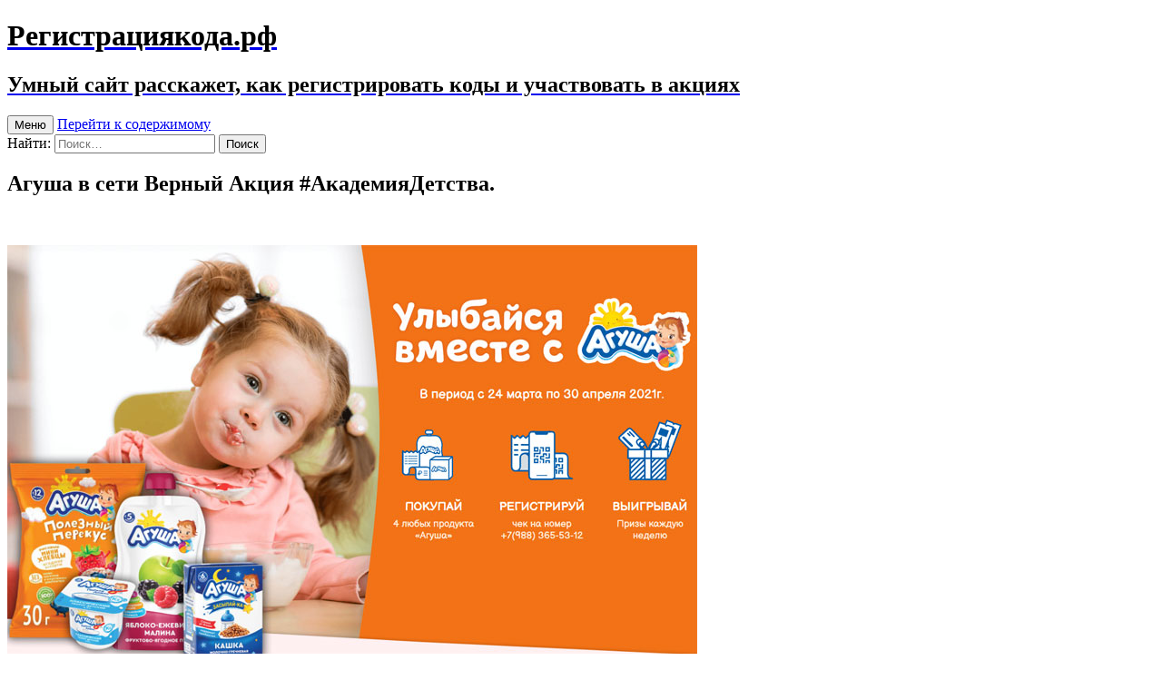

--- FILE ---
content_type: text/html; charset=UTF-8
request_url: http://xn--80aahfctbq0bndln2dyh.xn--p1ai/agusha-v-seti-vernyi-aktsiia-akademiiadet/
body_size: 6888
content:
<!DOCTYPE html>
<!--[if IE 7]>
<html class="ie ie7" lang="ru-RU">
<![endif]-->
<!--[if IE 8]>
<html class="ie ie8" lang="ru-RU">
<![endif]-->
<!--[if !(IE 7) & !(IE 8)]><!-->
<html lang="ru-RU">
<!--<![endif]-->
<head>
	<meta charset="UTF-8">
	<meta name="viewport" content="width=device-width">
	<meta name="yandex-verification" content="6bdf3e8b522cc281" />
	<title>зарегистрировать чек verno-agusha.ru/   </title>
	  
<meta name="description" content="Приглашаем на страницу, где расскажем, как на зарегистрировать чек verno-agusha.ru/   " />
 

	<link rel="profile" href="http://gmpg.org/xfn/11">
	<link rel="pingback" href="http://xn--80aahfctbq0bndln2dyh.xn--p1ai/xmlrpc.php">
	<!--[if lt IE 9]>
	<script src="http://xn--80aahfctbq0bndln2dyh.xn--p1ai/wp-content/themes/twentythirteen/js/html5.js"></script>
	<![endif]-->
	<link rel='dns-prefetch' href='//fonts.googleapis.com' />
<link rel='dns-prefetch' href='//s.w.org' />
<link rel="alternate" type="application/rss+xml" title="Регистрациякода.рф &raquo; Лента" href="http://xn--80aahfctbq0bndln2dyh.xn--p1ai/feed/" />
<link rel="alternate" type="application/rss+xml" title="Регистрациякода.рф &raquo; Лента комментариев" href="http://xn--80aahfctbq0bndln2dyh.xn--p1ai/comments/feed/" />
<link rel="alternate" type="application/rss+xml" title="Регистрациякода.рф &raquo; Лента комментариев к &laquo;Агуша в сети Верный Акция #АкадемияДетства.&raquo;" href="http://xn--80aahfctbq0bndln2dyh.xn--p1ai/agusha-v-seti-vernyi-aktsiia-akademiiadet/feed/" />
		<script type="text/javascript">
			window._wpemojiSettings = {"baseUrl":"https:\/\/s.w.org\/images\/core\/emoji\/11.2.0\/72x72\/","ext":".png","svgUrl":"https:\/\/s.w.org\/images\/core\/emoji\/11.2.0\/svg\/","svgExt":".svg","source":{"concatemoji":"http:\/\/xn--80aahfctbq0bndln2dyh.xn--p1ai\/wp-includes\/js\/wp-emoji-release.min.js?ver=5.1.21"}};
			!function(e,a,t){var n,r,o,i=a.createElement("canvas"),p=i.getContext&&i.getContext("2d");function s(e,t){var a=String.fromCharCode;p.clearRect(0,0,i.width,i.height),p.fillText(a.apply(this,e),0,0);e=i.toDataURL();return p.clearRect(0,0,i.width,i.height),p.fillText(a.apply(this,t),0,0),e===i.toDataURL()}function c(e){var t=a.createElement("script");t.src=e,t.defer=t.type="text/javascript",a.getElementsByTagName("head")[0].appendChild(t)}for(o=Array("flag","emoji"),t.supports={everything:!0,everythingExceptFlag:!0},r=0;r<o.length;r++)t.supports[o[r]]=function(e){if(!p||!p.fillText)return!1;switch(p.textBaseline="top",p.font="600 32px Arial",e){case"flag":return s([55356,56826,55356,56819],[55356,56826,8203,55356,56819])?!1:!s([55356,57332,56128,56423,56128,56418,56128,56421,56128,56430,56128,56423,56128,56447],[55356,57332,8203,56128,56423,8203,56128,56418,8203,56128,56421,8203,56128,56430,8203,56128,56423,8203,56128,56447]);case"emoji":return!s([55358,56760,9792,65039],[55358,56760,8203,9792,65039])}return!1}(o[r]),t.supports.everything=t.supports.everything&&t.supports[o[r]],"flag"!==o[r]&&(t.supports.everythingExceptFlag=t.supports.everythingExceptFlag&&t.supports[o[r]]);t.supports.everythingExceptFlag=t.supports.everythingExceptFlag&&!t.supports.flag,t.DOMReady=!1,t.readyCallback=function(){t.DOMReady=!0},t.supports.everything||(n=function(){t.readyCallback()},a.addEventListener?(a.addEventListener("DOMContentLoaded",n,!1),e.addEventListener("load",n,!1)):(e.attachEvent("onload",n),a.attachEvent("onreadystatechange",function(){"complete"===a.readyState&&t.readyCallback()})),(n=t.source||{}).concatemoji?c(n.concatemoji):n.wpemoji&&n.twemoji&&(c(n.twemoji),c(n.wpemoji)))}(window,document,window._wpemojiSettings);
		</script>
		<style type="text/css">
img.wp-smiley,
img.emoji {
	display: inline !important;
	border: none !important;
	box-shadow: none !important;
	height: 1em !important;
	width: 1em !important;
	margin: 0 .07em !important;
	vertical-align: -0.1em !important;
	background: none !important;
	padding: 0 !important;
}
</style>
	<link rel='stylesheet' id='wp-block-library-css'  href='http://xn--80aahfctbq0bndln2dyh.xn--p1ai/wp-includes/css/dist/block-library/style.min.css?ver=5.1.21' type='text/css' media='all' />
<link rel='stylesheet' id='twentythirteen-fonts-css'  href='//fonts.googleapis.com/css?family=Source+Sans+Pro%3A300%2C400%2C700%2C300italic%2C400italic%2C700italic%7CBitter%3A400%2C700&#038;subset=latin%2Clatin-ext' type='text/css' media='all' />
<link rel='stylesheet' id='genericons-css'  href='http://xn--80aahfctbq0bndln2dyh.xn--p1ai/wp-content/themes/twentythirteen/genericons/genericons.css?ver=3.03' type='text/css' media='all' />
<link rel='stylesheet' id='twentythirteen-style-css'  href='http://xn--80aahfctbq0bndln2dyh.xn--p1ai/wp-content/themes/twentythirteen/style.css?ver=2013-07-18' type='text/css' media='all' />
<!--[if lt IE 9]>
<link rel='stylesheet' id='twentythirteen-ie-css'  href='http://xn--80aahfctbq0bndln2dyh.xn--p1ai/wp-content/themes/twentythirteen/css/ie.css?ver=2013-07-18' type='text/css' media='all' />
<![endif]-->
<script type='text/javascript' src='http://xn--80aahfctbq0bndln2dyh.xn--p1ai/wp-includes/js/jquery/jquery.js?ver=1.12.4'></script>
<script type='text/javascript' src='http://xn--80aahfctbq0bndln2dyh.xn--p1ai/wp-includes/js/jquery/jquery-migrate.min.js?ver=1.4.1'></script>
<link rel='https://api.w.org/' href='http://xn--80aahfctbq0bndln2dyh.xn--p1ai/wp-json/' />
<link rel="EditURI" type="application/rsd+xml" title="RSD" href="http://xn--80aahfctbq0bndln2dyh.xn--p1ai/xmlrpc.php?rsd" />
<link rel="wlwmanifest" type="application/wlwmanifest+xml" href="http://xn--80aahfctbq0bndln2dyh.xn--p1ai/wp-includes/wlwmanifest.xml" /> 
<link rel='prev' title='Активиа Акция Начни утро с Активиа.' href='http://xn--80aahfctbq0bndln2dyh.xn--p1ai/aktivia-aktsiia-nachni-utro-s-aktivia/' />
<link rel='next' title='Акция &#171;Выигрывайте призы для экспертов&#187; от Jacobs' href='http://xn--80aahfctbq0bndln2dyh.xn--p1ai/aktsiia-vyigryvaite-prizy-dlia-eksperto/' />

<link rel="canonical" href="http://xn--80aahfctbq0bndln2dyh.xn--p1ai/agusha-v-seti-vernyi-aktsiia-akademiiadet/" />
<link rel='shortlink' href='http://xn--80aahfctbq0bndln2dyh.xn--p1ai/?p=5924' />
<link rel="alternate" type="application/json+oembed" href="http://xn--80aahfctbq0bndln2dyh.xn--p1ai/wp-json/oembed/1.0/embed?url=http%3A%2F%2Fxn--80aahfctbq0bndln2dyh.xn--p1ai%2Fagusha-v-seti-vernyi-aktsiia-akademiiadet%2F" />
<link rel="alternate" type="text/xml+oembed" href="http://xn--80aahfctbq0bndln2dyh.xn--p1ai/wp-json/oembed/1.0/embed?url=http%3A%2F%2Fxn--80aahfctbq0bndln2dyh.xn--p1ai%2Fagusha-v-seti-vernyi-aktsiia-akademiiadet%2F&#038;format=xml" />
		<style type="text/css">.recentcomments a{display:inline !important;padding:0 !important;margin:0 !important;}</style>
			<style type="text/css" id="twentythirteen-header-css">
			.site-header {
			background: url(http://xn--80aahfctbq0bndln2dyh.xn--p1ai/wp-content/themes/twentythirteen/images/headers/star.png) no-repeat scroll top;
			background-size: 1600px auto;
		}
		@media (max-width: 767px) {
			.site-header {
				background-size: 768px auto;
			}
		}
		@media (max-width: 359px) {
			.site-header {
				background-size: 360px auto;
			}
		}
			.site-title,
		.site-description {
			color: #000000;
		}
		</style>
	</head>

<body class="post-template-default single single-post postid-5924 single-format-standard single-author no-avatars">
	<div id="page" class="hfeed site">
		<header id="masthead" class="site-header" role="banner">
			<a class="home-link" href="http://xn--80aahfctbq0bndln2dyh.xn--p1ai/" title="Регистрациякода.рф" rel="home">
				<h1 class="site-title">Регистрациякода.рф</h1>
				<h2 class="site-description">Умный сайт расскажет, как регистрировать коды и участвовать в акциях</h2>
			</a>

			<div id="navbar" class="navbar">
				<nav id="site-navigation" class="navigation main-navigation" role="navigation">
					<button class="menu-toggle">Меню</button>
					<a class="screen-reader-text skip-link" href="#content" title="Перейти к содержимому">Перейти к содержимому</a>
					<div class="nav-menu"></div>
					<form role="search" method="get" class="search-form" action="http://xn--80aahfctbq0bndln2dyh.xn--p1ai/">
				<label>
					<span class="screen-reader-text">Найти:</span>
					<input type="search" class="search-field" placeholder="Поиск&hellip;" value="" name="s" />
				</label>
				<input type="submit" class="search-submit" value="Поиск" />
			</form>				</nav><!-- #site-navigation -->
			</div><!-- #navbar -->
		</header><!-- #masthead -->

		<div id="main" class="site-main">

	<div id="primary" class="content-area">
		<div id="content" class="site-content" role="main">

						
				
<article id="post-5924" class="post-5924 post type-post status-publish format-standard hentry category-1">
	<header class="entry-header">
		
				
		<h1 class="entry-title">Агуша в сети Верный Акция #АкадемияДетства.</h1>
		
		
		<div class="entry-meta">
		</br>
								</div><!-- .entry-meta -->
	</header><!-- .entry-header -->

		<div class="entry-content">
		<p><img class="content_img" src="/images/promo-akciiboxodpublic_htmlagysha1jpg---promo-akcii.-boxod.-public-html---agysha1.jpg" alt="Агуша в сети Верный Акция #АкадемияДетства." /></p>
<p>Улыбайся вместе с Агуша!</p>
<p>Для того, чтобы принять участие в акции:</p>
<p><span id="more-5924"></span></p>
<p>Необходимо приобрести не менее 4-х продуктов бренда «Агуша»; Зарегистрировать чек через WhatsApp/Viber, отправив фотографию чека на номер +7 (988) 365-53-12; Принять участие в творческом конкурсе в i**am; Получить шанс выиграть призы.</p>
<p>Ваши призы:</p>
<p>Еженедельный приз – баллы на карту сети «Верный» номиналом 1 000 рублей – 72 шт.;</p>
<p>Главный приз – детский автомобиль/денежный перевод стоимостью 20 000 рублей на выбор победителя– 1 шт.;</p>
<p>Специальный приз по итогам творческого конкурса – денежный перевод на исполнение мечты ребенка на сумму 15 000 рублей – 1 шт.</p>
<p>Подробности на сайте: <a href="http:///verno-agusha.ru/">http:///verno-agusha.ru/</a></p>
<p>Проводится</p>
<div id="dayStart">с 24.03.2021</div>
<div id="dayStop">по 30.04.2021.</div>
<p>&nbsp;</p>
<p>&nbsp;</p>
			<script async src="//pagead2.googlesyndication.com/pagead/js/adsbygoogle.js"></script>
<ins class="adsbygoogle"
     style="display:block; text-align:center;"
     data-ad-layout="in-article"
     data-ad-format="fluid"
     data-ad-client="ca-pub-1309636203994028"
     data-ad-slot="8133338175"></ins>
<script>
     (adsbygoogle = window.adsbygoogle || []).push({});
</script>
	
	</div><!-- .entry-content -->
	
	<footer class="entry-meta">
		
			</footer><!-- .entry-meta -->
</article><!-- #post -->
					<nav class="navigation post-navigation" role="navigation">
		<h5 class="screen-reader-text">Навигация по записям</h5>
		<div class="nav-links">
 <p>Сайт акции: <b> verno-agusha.ru/   </b></p>			<a href="http://xn--80aahfctbq0bndln2dyh.xn--p1ai/aktivia-aktsiia-nachni-utro-s-aktivia/" rel="prev"><span class="meta-nav">&larr;</span> Активиа Акция Начни утро с Активиа.</a>			<a href="http://xn--80aahfctbq0bndln2dyh.xn--p1ai/aktsiia-vyigryvaite-prizy-dlia-eksperto/" rel="next">Акция &#171;Выигрывайте призы для экспертов&#187; от Jacobs <span class="meta-nav">&rarr;</span></a>
		</div><!-- .nav-links -->
	</nav><!-- .navigation -->
					
<div id="comments" class="comments-area">

	
 		<div id="respond" class="comment-respond">
		<h3 id="reply-title" class="comment-reply-title"><p>Оставить свой отзыв к <b> verno-agusha.ru/   </b></p> <small><a rel="nofollow" id="cancel-comment-reply-link" href="/agusha-v-seti-vernyi-aktsiia-akademiiadet/#respond" style="display:none;">Отменить ответ</a></small></h3>			<form action="http://xn--80aahfctbq0bndln2dyh.xn--p1ai/wp-comments-post.php" method="post" id="commentform" class="comment-form" novalidate>
				<p class="comment-notes"><span id="email-notes">Ваш e-mail не будет опубликован.</span> Обязательные поля помечены <span class="required">*</span></p><p class="comment-form-comment"><label for="comment">Комментарий</label> <textarea id="comment" name="comment" cols="45" rows="8" maxlength="65525" required="required"></textarea></p><p class="comment-form-author"><label for="author">Имя <span class="required">*</span></label> <input id="author" name="author" type="text" value="" size="30" maxlength="245" required='required' /></p>
<p class="comment-form-email"><label for="email">E-mail <span class="required">*</span></label> <input id="email" name="email" type="email" value="" size="30" maxlength="100" aria-describedby="email-notes" required='required' /></p>
<p class="comment-form-url"><label for="url">Сайт</label> <input id="url" name="url" type="url" value="" size="30" maxlength="200" /></p>
<p class="comment-form-cookies-consent"><input id="wp-comment-cookies-consent" name="wp-comment-cookies-consent" type="checkbox" value="yes" /><label for="wp-comment-cookies-consent">Сохранить моё имя, email и адрес сайта в этом браузере для последующих моих комментариев.</label></p>
<p class="form-submit"><input name="submit" type="submit" id="submit" class="submit" value="Отправить комментарий" /> <input type='hidden' name='comment_post_ID' value='5924' id='comment_post_ID' />
<input type='hidden' name='comment_parent' id='comment_parent' value='0' />
</p><p style="display: none;"><input type="hidden" id="akismet_comment_nonce" name="akismet_comment_nonce" value="4561fa3812" /></p><p style="display: none;"><input type="hidden" id="ak_js" name="ak_js" value="95"/></p>			</form>
			</div><!-- #respond -->
	
</div><!-- #comments -->
			
		</div><!-- #content -->
	</div><!-- #primary -->


		</div><!-- #main -->
		<footer id="colophon" class="site-footer" role="contentinfo">
			 
	<div id="secondary" class="sidebar-container" role="complementary">
		<div class="widget-area">
			<aside id="search-2" class="widget widget_search"><form role="search" method="get" class="search-form" action="http://xn--80aahfctbq0bndln2dyh.xn--p1ai/">
				<label>
					<span class="screen-reader-text">Найти:</span>
					<input type="search" class="search-field" placeholder="Поиск&hellip;" value="" name="s" />
				</label>
				<input type="submit" class="search-submit" value="Поиск" />
			</form></aside>		<aside id="recent-posts-2" class="widget widget_recent_entries">		<h3 class="widget-title">Свежие записи</h3>		<ul>
											<li>
					<a href="http://xn--80aahfctbq0bndln2dyh.xn--p1ai/rich-aktsiia-ustroi-sebe-rich/">Rich Акция Устрой себе Rich.</a>
									</li>
											<li>
					<a href="http://xn--80aahfctbq0bndln2dyh.xn--p1ai/avtoradio-aktsiia-mnogo-deneg-sezon-mech/">Авторадио Акция Много денег. Сезон мечты.</a>
									</li>
											<li>
					<a href="http://xn--80aahfctbq0bndln2dyh.xn--p1ai/johnsonjohnson-i-farmlend-aktsiia-farmlend-3-mesiatsa-anti/">Johnson&#038;Johnson и Фармленд Акция Фармленд 3 месяца ANTI простуды.</a>
									</li>
											<li>
					<a href="http://xn--80aahfctbq0bndln2dyh.xn--p1ai/reckitt-benckiser-i-lenta-aktsiia-vse-dlia-stirki-liubimy/">Reckitt Benckiser и Лента Акция Все для стирки любимых вещей.</a>
									</li>
											<li>
					<a href="http://xn--80aahfctbq0bndln2dyh.xn--p1ai/dr-korner-v-piaterochke-aktsiia-s-kornersami-na-ba/">Dr.Korner в Пятёрочке Акция С Корнерсами на Байкал.</a>
									</li>
					</ul>
		</aside><aside id="recent-comments-2" class="widget widget_recent_comments"><h3 class="widget-title">Свежие комментарии</h3><ul id="recentcomments"><li class="recentcomments"><span class="comment-author-link"><a href='http://RICHARD' rel='external nofollow' class='url'>Бектемир</a></span> к записи <a href="http://xn--80aahfctbq0bndln2dyh.xn--p1ai/aktsiia-v-piaterochke-ot-richard-vyigraite-avt/#comment-33212">Акция в Пятёрочке от Richard – выиграйте автомобиль</a></li><li class="recentcomments"><span class="comment-author-link"><a href='http://RICHARD' rel='external nofollow' class='url'>Бектемир</a></span> к записи <a href="http://xn--80aahfctbq0bndln2dyh.xn--p1ai/aktsiia-v-piaterochke-ot-richard-vyigraite-avt/#comment-33211">Акция в Пятёрочке от Richard – выиграйте автомобиль</a></li><li class="recentcomments"><span class="comment-author-link"><a href='http://richard-promo.ru' rel='external nofollow' class='url'>Гулназ</a></span> к записи <a href="http://xn--80aahfctbq0bndln2dyh.xn--p1ai/aktsiia-v-piaterochke-ot-richard-vyigraite-avt/#comment-33149">Акция в Пятёрочке от Richard – выиграйте автомобиль</a></li><li class="recentcomments"><span class="comment-author-link">VFIF</span> к записи <a href="http://xn--80aahfctbq0bndln2dyh.xn--p1ai/aktsiia-ot-dirol-kislyi-vkus-naidesh-jack/#comment-33141">Акция от Дирол &#171;Кислый вкус найдешь – JACK КОД сорвешь&#187;</a></li><li class="recentcomments"><span class="comment-author-link">VFIF</span> к записи <a href="http://xn--80aahfctbq0bndln2dyh.xn--p1ai/aktsiia-ot-dirol-kislyi-vkus-naidesh-jack/#comment-33140">Акция от Дирол &#171;Кислый вкус найдешь – JACK КОД сорвешь&#187;</a></li></ul></aside><aside id="categories-2" class="widget widget_categories"><h3 class="widget-title">Рубрики</h3>		<ul>
				<li class="cat-item cat-item-2"><a href="http://xn--80aahfctbq0bndln2dyh.xn--p1ai/category/azs/" >АЗС</a>
</li>
	<li class="cat-item cat-item-9"><a href="http://xn--80aahfctbq0bndln2dyh.xn--p1ai/category/apteka/" >Аптека</a>
</li>
	<li class="cat-item cat-item-10"><a href="http://xn--80aahfctbq0bndln2dyh.xn--p1ai/category/banki/" >Банки</a>
</li>
	<li class="cat-item cat-item-1"><a href="http://xn--80aahfctbq0bndln2dyh.xn--p1ai/category/%d0%b1%d0%b5%d0%b7-%d1%80%d1%83%d0%b1%d1%80%d0%b8%d0%ba%d0%b8/" >Без рубрики</a>
</li>
	<li class="cat-item cat-item-12"><a href="http://xn--80aahfctbq0bndln2dyh.xn--p1ai/category/dlia-detei/" >Для детей</a>
</li>
	<li class="cat-item cat-item-13"><a href="http://xn--80aahfctbq0bndln2dyh.xn--p1ai/category/kosmetika/" >Косметика</a>
</li>
	<li class="cat-item cat-item-6"><a href="http://xn--80aahfctbq0bndln2dyh.xn--p1ai/category/magaziny/" >Магазины</a>
</li>
	<li class="cat-item cat-item-7"><a href="http://xn--80aahfctbq0bndln2dyh.xn--p1ai/category/napitki/" >Напитки</a>
</li>
	<li class="cat-item cat-item-4"><a href="http://xn--80aahfctbq0bndln2dyh.xn--p1ai/category/produkty/" >Продукты</a>
</li>
	<li class="cat-item cat-item-8"><a href="http://xn--80aahfctbq0bndln2dyh.xn--p1ai/category/puteshestvie/" >Путешествие</a>
</li>
	<li class="cat-item cat-item-11"><a href="http://xn--80aahfctbq0bndln2dyh.xn--p1ai/category/telefon/" >Телефон</a>
</li>
		</ul>
			</aside>		
		</div><!-- .widget-area -->
	</div><!-- #secondary -->	Вы находитесь на информационном сайте, официальный сайт акции доступен по адресу: <a href="http://xn--80aahfctbq0bndln2dyh.xn--p1ai/agusha-v-seti-vernyi-aktsiia-akademiiadet/" title="Агуша в сети Верный Акция #АкадемияДетства."> verno-agusha.ru/   </b></p></a>

			<div class="site-info">								
			</div><!-- .site-info -->
		</footer><!-- #colophon -->
	</div><!-- #page -->

	<script type='text/javascript' src='http://xn--80aahfctbq0bndln2dyh.xn--p1ai/wp-includes/js/comment-reply.min.js?ver=5.1.21'></script>
<script type='text/javascript' src='http://xn--80aahfctbq0bndln2dyh.xn--p1ai/wp-includes/js/imagesloaded.min.js?ver=3.2.0'></script>
<script type='text/javascript' src='http://xn--80aahfctbq0bndln2dyh.xn--p1ai/wp-includes/js/masonry.min.js?ver=3.3.2'></script>
<script type='text/javascript' src='http://xn--80aahfctbq0bndln2dyh.xn--p1ai/wp-includes/js/jquery/jquery.masonry.min.js?ver=3.1.2b'></script>
<script type='text/javascript' src='http://xn--80aahfctbq0bndln2dyh.xn--p1ai/wp-content/themes/twentythirteen/js/functions.js?ver=2014-06-08'></script>
<script type='text/javascript' src='http://xn--80aahfctbq0bndln2dyh.xn--p1ai/wp-includes/js/wp-embed.min.js?ver=5.1.21'></script>
<script async="async" type='text/javascript' src='http://xn--80aahfctbq0bndln2dyh.xn--p1ai/wp-content/plugins/akismet/_inc/form.js?ver=4.1.3'></script>
	<!-- Yandex.Metrika counter -->
<script type="text/javascript" >
    (function (d, w, c) {
        (w[c] = w[c] || []).push(function() {
            try {
                w.yaCounter48041918 = new Ya.Metrika({
                    id:48041918,
                    clickmap:true,
                    trackLinks:true,
                    accurateTrackBounce:true,
                    trackHash:true
                });
            } catch(e) { }
        });

        var n = d.getElementsByTagName("script")[0],
            s = d.createElement("script"),
            f = function () { n.parentNode.insertBefore(s, n); };
        s.type = "text/javascript";
        s.async = true;
        s.src = "https://mc.yandex.ru/metrika/watch.js";

        if (w.opera == "[object Opera]") {
            d.addEventListener("DOMContentLoaded", f, false);
        } else { f(); }
    })(document, window, "yandex_metrika_callbacks");
</script>
<noscript><div><img src="https://mc.yandex.ru/watch/48041918" style="position:absolute; left:-9999px;" alt="" /></div></noscript>
<!-- /Yandex.Metrika counter -->
</body>
</html>
<!-- Page supported by LiteSpeed Cache 2.9.9.2 on 2026-01-30 05:45:21 -->

--- FILE ---
content_type: text/html; charset=utf-8
request_url: https://www.google.com/recaptcha/api2/aframe
body_size: 269
content:
<!DOCTYPE HTML><html><head><meta http-equiv="content-type" content="text/html; charset=UTF-8"></head><body><script nonce="_LLnTL2UxDMwTZMIBCO9tQ">/** Anti-fraud and anti-abuse applications only. See google.com/recaptcha */ try{var clients={'sodar':'https://pagead2.googlesyndication.com/pagead/sodar?'};window.addEventListener("message",function(a){try{if(a.source===window.parent){var b=JSON.parse(a.data);var c=clients[b['id']];if(c){var d=document.createElement('img');d.src=c+b['params']+'&rc='+(localStorage.getItem("rc::a")?sessionStorage.getItem("rc::b"):"");window.document.body.appendChild(d);sessionStorage.setItem("rc::e",parseInt(sessionStorage.getItem("rc::e")||0)+1);localStorage.setItem("rc::h",'1769737524240');}}}catch(b){}});window.parent.postMessage("_grecaptcha_ready", "*");}catch(b){}</script></body></html>